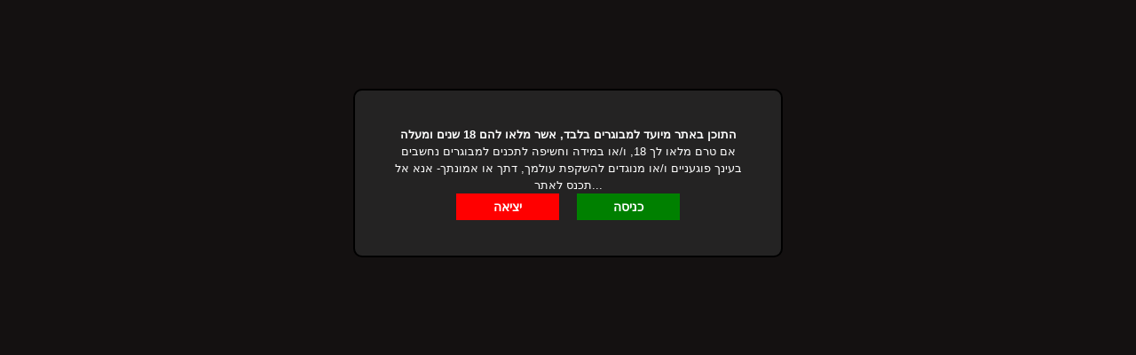

--- FILE ---
content_type: text/html; charset=UTF-8
request_url: https://www.studio-sabrina.com/forum/3-45-1
body_size: 8551
content:
<!DOCTYPE>
<html>
<head>
<meta http-equiv="content-type" content="text/html; charset=UTF-8">
<meta name="google-site-verification" content="P26SmaqsDMQja-BXMB0QZ_qZa2euzXXnSNcyf7b6YHo" /> 
<title>סשן אצל סברינה - פורום</title>


<link type="text/css" rel="StyleSheet" href="/_st/my.css" />
<meta name="keywords" content="מלכות סאדו בחיפה, סאדו חיפה, מאזו,בדסמ, המלכה סברינה, bdsm, שליטה, מלכה סאדו צפון, SM, סטרפאון, ביזאר, מחפש מלכה, מלכה בתשלום" />

	<link rel="stylesheet" href="/.s/src/base.min.css" />
	<link rel="stylesheet" href="/.s/src/layer7.min.css" />

	<script src="/.s/src/jquery-1.12.4.min.js"></script>
	
	<script src="/.s/src/uwnd.min.js"></script>
	<script src="//s761.ucoz.net/cgi/uutils.fcg?a=uSD&ca=2&ug=999&isp=1&r=0.437562079652277"></script>
	<link rel="stylesheet" href="/.s/src/ulightbox/ulightbox.min.css" />
	<link rel="stylesheet" href="/.s/src/social.css" />
	<script src="/.s/src/ulightbox/ulightbox.min.js"></script>
	<script>
/* --- UCOZ-JS-DATA --- */
window.uCoz = {"site":{"id":"5studio-sabrina","host":"studio-sabrina.my1.ru","domain":"studio-sabrina.com"},"language":"he","module":"forum","country":"US","layerType":7,"mod":"fr","ssid":"721427453746321105644","sign":{"7254":"Change size","3125":"סגור","7287":"Go to the page with the photo","5255":"עוזר","7252":"Previous","5458":"הבא","7253":"Start slideshow","7251":"The requested content can't be uploaded<br/>Please try again later."},"uLightboxType":1};
/* --- UCOZ-JS-CODE --- */

	function Insert(qmid, user, text ) {
		user = user.replace(/\[/g, '\\[').replace(/\]/g, '\\]');
		if ( !!text ) {
			qmid = qmid.replace(/[^0-9]/g, "");
			paste("[quote="+user+";"+qmid+"]"+text+"[/quote]\n", 0);
		} else {
			_uWnd.alert('בחרו את הטקסט לציטוט', '', {w:230, h:80, tm:3000});
		}
	}

	function paste(text, flag ) {
		if ( document.selection && flag ) {
			document.addform.message.focus();
			document.addform.document.selection.createRange().text = text;
		} else {
			document.addform.message.value += text;
		}
	}

	function get_selection( ) {
		if ( window.getSelection ) {
			selection = window.getSelection().toString();
		} else if ( document.getSelection ) {
			selection = document.getSelection();
		} else {
			selection = document.selection.createRange().text;
		}
	}

	function pdel(id, n ) {
		if ( confirm('האם הינך מאשר את ההסרה?') ) {
			(window.pDelBut = document.getElementById('dbo' + id))
				&& (pDelBut.width = pDelBut.height = 13) && (pDelBut.src = '/.s/img/ma/m/i2.gif');
			_uPostForm('', {url:'/forum/3-45-' + id + '-8-0-721427453746321105644', 't_pid': n});
		}
	}
 function uSocialLogin(t) {
			var params = {"google":{"width":700,"height":600},"facebook":{"height":520,"width":950}};
			var ref = escape(location.protocol + '//' + ('www.studio-sabrina.com' || location.hostname) + location.pathname + ((location.hash ? ( location.search ? location.search + '&' : '?' ) + 'rnd=' + Date.now() + location.hash : ( location.search || '' ))));
			window.open('/'+t+'?ref='+ref,'conwin','width='+params[t].width+',height='+params[t].height+',status=1,resizable=1,left='+parseInt((screen.availWidth/2)-(params[t].width/2))+',top='+parseInt((screen.availHeight/2)-(params[t].height/2)-20)+'screenX='+parseInt((screen.availWidth/2)-(params[t].width/2))+',screenY='+parseInt((screen.availHeight/2)-(params[t].height/2)-20));
			return false;
		}
		function TelegramAuth(user){
			user['a'] = 9; user['m'] = 'telegram';
			_uPostForm('', {type: 'POST', url: '/index/sub', data: user});
		}
function loginPopupForm(params = {}) { new _uWnd('LF', ' ', -250, -100, { closeonesc:1, resize:1 }, { url:'/index/40' + (params.urlParams ? '?'+params.urlParams : '') }) }
/* --- UCOZ-JS-END --- */
</script>

	<style>.UhideBlock{display:none; }</style>
	<script type="text/javascript">new Image().src = "//counter.yadro.ru/hit;noads?r"+escape(document.referrer)+(screen&&";s"+screen.width+"*"+screen.height+"*"+(screen.colorDepth||screen.pixelDepth))+";u"+escape(document.URL)+";"+Date.now();</script>
</head>

<body style="background:#151517; margin:0px; padding:0px;">
<div id="utbr8214" rel="s761"></div>
<table cellpadding="0" cellspacing="0" border="0" height="100%"><tr><td width="10" rowspan="2" style="background:url('/.s/t/731/1.gif');"><img src="/.s/t/731/2.gif" border="0" width="10"></td>
<td valign="top" width="100%">
<!--U1AHEADER1Z--><table
 style="background: transparent url(/.s/t/731/3.gif) repeat scroll 0%; -moz-background-clip: initial; -moz-background-origin: initial; -moz-background-inline-policy: initial;"
 border="0" cellpadding="0" cellspacing="0"
 height="236" width="100%">
 <tbody>
 <tr>
 <td align="center" height="236">
 <table border="0" cellpadding="0"
 cellspacing="0" width="100%">
 <tbody>
 <tr>
 <td
 style="background: rgb(16, 16, 16) none repeat scroll 0%; -moz-background-clip: initial; -moz-background-origin: initial; -moz-background-inline-policy: initial;"
 align="center" height="35"><style>
@-webkit-keyframes pulsate {
 50% { color: #fff; text-shadow: 0 -1px rgba(0,0,0,.3), 0 0 5px #ffd, 0 0 8px #fff; }
}
@keyframes pulsate {
 50% { color: #fff; text-shadow: 0 -1px rgba(0,0,0,.3), 0 0 5px #ffd, 0 0 8px #fff; }
}
#blink7 {
 color: rgb(245,245,245);
 text-shadow: 0 -1px rgba(0,0,0,.1);
 background: black;
 -webkit-animation: pulsate 1.2s linear infinite;
 animation: pulsate 1.2s linear infinite;
}
</style><div id="blink7"><span
 style="color: rgb(228, 250, 253); font-family: bold Verdana,Tahoma; font-style: normal; font-variant: normal; font-weight: normal; font-size: 20pt; line-height: normal; font-size-adjust: none; font-stretch: normal;" ><b><!-- <logo> --> סטודיו בדס"ם של המלכה סברינה באזור חיפה 054-6191181<!-- </logo> --></b></span></div></td>
 <td
 style="background: rgb(16, 16, 16) none repeat scroll 0%; -moz-background-clip: initial; -moz-background-origin: initial; -moz-background-inline-policy: initial;"
 align="center" height="35"><a href="http://www.studio-sabrina.com" title="דף הבית"><img
 src="/.s/t/731/8.gif" alt="דף הבית" border="0"></a><img
 src="/.s/t/731/2.gif" border="0" height="1"
 width="21"><a href="/register" title="הרשמה"><img
 src="/.s/t/731/10.gif" alt="הרשמה" border="0"></a><img
 src="/.s/t/731/2.gif" border="0" height="1"
 width="21"><a href="javascript://" rel="nofollow"
 onclick="new _uWnd('LF',' ',-250,-110,{autosize:1,closeonesc:1,resize:1},{url:'/index/40'});return false;"
 title="התחבר"><img src="/.s/t/731/12.gif"
 alt="התחבר" border="0"></a></td>
 </tr>
 </tbody>
 </table>
 </td>
 </tr>
 </tbody>
 </table><!--/U1AHEADER1Z-->

<table cellpadding="0" cellspacing="0" border="0" width="100%"><tr><td width="100%" align="center">

<div class="forumContent"><table border="0" cellpadding="0" height="30" cellspacing="0" width="100%">
<tr>
<td align="left">[
<a class="fNavLink" href="/forum/0-0-1-34" rel="nofollow"><!--<s5209>-->הודעות חדשות<!--</s>--></a> &middot; 
<a class="fNavLink" href="/forum/0-0-1-35" rel="nofollow"><!--<s5216>-->חברים<!--</s>--></a> &middot; 
<a class="fNavLink" href="/forum/0-0-0-36" rel="nofollow"><!--<s5166>-->כללי הפורום<!--</s>--></a> &middot; 
<a class="fNavLink" href="/forum/0-0-0-6" rel="nofollow"><!--<s3163>-->חיפוש<!--</s>--></a> &middot; 
<a class="fNavLink" href="/forum/3-0-0-37" rel="nofollow">RSS</a> ]</td>
</tr>
</table>

		

		<table class="ThrTopButtonsTbl" border="0" width="100%" cellspacing="0" cellpadding="0">
			<tr class="ThrTopButtonsRow1">
				<td width="50%" class="ThrTopButtonsCl11">
	<ul class="switches switchesTbl forum-pages">
		<li class="pagesInfo"><span class="curPage">1</span> מתוך <span class="numPages">1</span>דף מספר </li>
		 <li class="switchActive">1</li> 
	</ul></td>
				<td align="right" class="frmBtns ThrTopButtonsCl12"><div id="frmButns83"><a href="javascript:;" rel="nofollow" onclick="_uWnd.alert('לביצוע פעולה זאת חייבים הרשאה, נא להתחבר או להירשם','',{w:230,h:80,tm:3000});return false;"><img alt="" style="margin:0;padding:0;border:0;" title="להגיב" src="/.s/img/fr/bt/19/t_reply.gif" /></a> <a href="javascript:;" rel="nofollow" onclick="_uWnd.alert('לביצוע פעולה זאת חייבים הרשאה, נא להתחבר או להירשם','',{w:230,h:80,tm:3000});return false;"><img alt="" style="margin:0;padding:0;border:0;" title="נושא חדש" src="/.s/img/fr/bt/19/t_new.gif" /></a> <a href="javascript:;" rel="nofollow" onclick="_uWnd.alert('לביצוע פעולה זאת חייבים הרשאה, נא להתחבר או להירשם','',{w:230,h:80,tm:3000});return false;"><img alt="" style="margin:0;padding:0;border:0;" title="משאל חדש" src="/.s/img/fr/bt/19/t_poll.gif" /></a></div></td></tr>
			
		</table>
		
	<table class="ThrForumBarTbl" border="0" width="100%" cellspacing="0" cellpadding="0">
		<tr class="ThrForumBarRow1">
			<td class="forumNamesBar ThrForumBarCl11 breadcrumbs" style="padding-top:3px;padding-bottom:5px;">
				<a class="forumBar breadcrumb-item" href="/forum/">פורום</a>  <span class="breadcrumb-sep">&raquo;</span> <a class="forumBar breadcrumb-item" href="/forum/1">ברוכים הבאים לפורום BDSM - סאדו מאזו</a> <span class="breadcrumb-sep">&raquo;</span> <a class="forumBar breadcrumb-item" href="/forum/3">סיפורי סשנים עבר עם מלכה</a> <span class="breadcrumb-sep">&raquo;</span> <a class="forumBarA" href="/forum/3-45-1">סשן אצל סברינה</a> <span class="thDescr">(סשן אצל סברינה)</span></td><td class="ThrForumBarCl12" >
	
	<script>
	function check_search(form ) {
		if ( form.s.value.length < 3 ) {
			_uWnd.alert('The search query is too short.', '', { w:230, h:80, tm:3000 })
			return false
		}
		return true
	}
	</script>
	<form id="thread_search_form" onsubmit="return check_search(this)" action="/forum/3-45" method="GET">
		<input class="fastNav" type="submit" value="Ok" id="thread_search_button"><input type="text" name="s" value="" placeholder="Search in thread" id="thread_search_field"/>
	</form>
			</td></tr>
	</table>
		
		<div class="gDivLeft">
	<div class="gDivRight">
		<table class="gTable threadpage-posts-table" border="0" width="100%" cellspacing="1" cellpadding="0">
		<tr>
			<td class="gTableTop">
				<div style="float:right" class="gTopCornerRight"></div>
				<span class="forum-title">סשן אצל סברינה</span>
				</td></tr><tr><td class="postSeparator"></td></tr><tr id="post159"><td class="postFirst">
				<table border="0" width="100%" cellspacing="1" cellpadding="2" class="postTable">
					<tr><td width="23%" class="postTdTop" align="center"><a class="postUser" href="javascript:;" rel="nofollow" onClick="emoticon('[b]sabrina2011[/b],');return false;">sabrina2011</a></td><td class="postTdTop">תאריך: רביעי, 14.11.2018, 21:33 | הודעה # <a rel="nofollow" name="159" class="postNumberLink" href="javascript:;" onclick="prompt('קישור ישיר לההודעה', 'https://www.studio-sabrina.com/forum/3-45-159-16-1542224004'); return false;">1</a></td></tr>
					<tr><td class="postTdInfo" valign="top">
					<img alt="" title="sabrina2011" class="userAvatar" border="0" src="https://2422949956.uid.me/avatar.webp"><div class="postRankName">טוראי</div>

					<div class="postRankIco"><img alt="" style="margin:0;padding:0;border:0;" name="groupIcon" src="http://s48.ucoz.net/img/fr/admin.gif" title="Администраторы" /></div>
					<div class="postUserGroup">קבוצה: Администраторы</div>
					
					<div class="numposts">הודעות: <span class="unp">10</span></div>
					<div class="reputation">פרסים: <a href="javascript:;" rel="nofollow" onclick="new _uWnd('AwL', 'רשימת הפרסים', 380, 200, {autosize:1, closeonesc:1, maxh:300, minh:100},{url:'/index/54-1'});return false;" title="רשימת הפרסים"><span class="repNums"><b>0</b></span></a> </div>
					<div class="reputation">מוניטין: <a href="javascript:;" rel="nofollow" onclick="new _uWnd('Rh', ' ', -400, 250, { closeonesc:1, maxh:300, minh:100 }, { url:'/index/9-1'}); return false;" title="צפה בהיסטוריית המוניטין" class="repHistory"><b>0</b></a></div>
					
					<div class="statusBlock">מצב: <span class="statusOffline">Offline</span></div>
					 
					</td><td class="posttdMessage" valign="top" style="word-wrap: break-word;"><span class="ucoz-forum-post" id="ucoz-forum-post-159" edit-url=""><div align="right">לאחר היעדרות ארוכה, עבודה, הרבה עבודה, חזרתי למדינה הקטנה שלנו וקבעתי פגישה לסשן אצל סברינה. היו לי חששות עקב ההיעדרות הארוכה שלי, פחדתי מה היא תעשה לי? האם אני מספיק מוכן לקבל את מה שהיא רוצה?<br />שיחה בטלפון, חיפוש המקום החדש, והנה אני שם! מקום שקט , מאוד דיסקרטי, מאוד חבוי מהסביבה. היא פתחה את הדלת, ואני בשוק‼‼! היא רזתה כל כך, ועדיין נראית פצצת על. שיער בלונדיני, שמלת עור אדום ארוכה עם מגפי עור אדומים עד הברכיים. פשוט למות!<br />היא הובילה אותי פנימה, לסטודיו. אפלולי, הרבה שחור ואדום, הרבה "צעצועים", שוטים ושאר "מרעין בישין". "הרבה זמן לא ביקרתה אותי" היא אמרה וישבנו לשיחה קצרה. היא שאלה אותי לכיוונים שלי בסשן הזה, ואני כמו תמיד נותן לה יד חופשית לעשות בי כרצונה.<br />היא הורתה לי לפשוט את בגדי ולחכות לה על ברכי. יצאה , ואני מיד מבצע. עירום על ברכי מחכה לה. היא נכנסה לחדר לאחר מספר דקות. נעמדה לפני, והורתה לי ללקק את המגף הימני שלה. מיד אני זוחל אליה ומתחיל ללקק. מגף עור אדום, סוליה גבוה, ולשון לחה שמבריקה אותו.<br />מדי פעם אני מגניב מבט במעלה הרגל ושם לב שהיא אינה לובשת תחתון. ההתרגשות עולה, מי שצריך לעמוד נעמד‼‼! היא מורה לי לשכב על הגב, רגלי לכוון הקיר, נעמדת מעלי בפיסוק קל ולאט לאט יורדת לישיבה על פני. לשוני מיד מוצאת את דרכה בין השפתיים הטעימות שלה ומתחילה ללקק סביב, מחפשת את הכפתור הקסום במפגש השפתיים. פתאום אחיזה חזקה באשכי ומשיכה , מוציאות את האוויר מהריאות שלי. "לקק בעדינות, אם לי יכאב , אז לך יכאב פי כמה" היא אומרת ואני מיד מרגיע את ההתלהבות שלי ומנסה להיות עדין ככל שאני יכל. הריח והטעם פשוט גן עדן. אני מרגיש את הפשתים שלה עוטפות את אפי ולשוני נדחקת בינהן לתוכה. "אל תשכח את התחת" היא מזכירה לי ונעה קדימה מעט , על מנת שאוכל ללקק את חור ישבנה. אני מרגיש את השריר הקפוץ בקצה הלשון שלי ומלחך בעדינות סביבו. כנראה שאני עושה משהו טוב כי מתחילה לנוע קדימה ואחורה על הפנים שלי. אני מרגיש את הנוזלים שוטפים את פני. היא נעה קדימה , אחורה, ואז פתאום נעצרת וכל משקלה נח עלי. פני דחופים בין פלחי ישבנה, ואי אפשר נשום. מספר שניות והיא משחררת אותי לנשימה או שתיים. שוב היא מתיישבת עלי בכל משקלה עד שאני מפרפר ומשחררת אותי לנשום. הצחוק הקל שלה מעיד שהיא אוהבת את זה. מספר דקות היא משחקת עם הנשימה שלי עד שהיא מתרוממת מעלי. על 4 מולי! היא פוקדת. אני מזנק על 4 וישבני מולה, ראשי עמוק בתוך המזרן. הזיכרון של סשנים בעבר חוזר אלי. "אתה מאוד צר, אם אתה רוצה לחזור לשרת אותי זה לא יכל להיות! אתה לא תעבוד בזה, צריך להרחיב אותך שוב" היא אומרת ואני מרגיש אצבעות משומנות עוברות החור שלי ומכינות אותו. אחת משמנת בתוכי, ואני יודע מה מגיע עכשיו. <br />היא פורשת לפני מספר אביזרים, אחד כחול, דילדו בגודל בינוני, ביצה רוטטת בצבע כחול שקוף, דילדו ורדרד בגודל טבעי, ואחד שחור בגודל מרשים מאוד. "נתחיל בקטן ונמתח אותך" היא לוחשת לי באוזן, ואני מרגיש 3 אצבעות חודרות אלי, מסתובבות בתוכי, יוצאות ונכנסות במהירות גוברת והולכת. פתאום היא לוקחת את הדילדו הוורוד, ובאבחה אחת חודרת אלי, אני נע קדימה בצורה אינסטקטיבית אך מגלה שאשכי לפותים בידיה , ואיני יכל לזוז. אני סופג אותו בתוכי , נכנס ויוצא , יחסית בקלות. ואז היא שולפת אותו מתוכי ולוקחת את הדילדו הכהה, הגדול. אני מרגיש לחץ על השריר , הדילדו מנסה לעבור את המחסום, חודר פנימה אך לא עד הסוף, הכאב משתק, הפחד מתפוצץ בראש. אני נאנק, גונח מכאבים, עומד לצעוק, ואז היא משחררת את הלחץ. ליטופים קלים של האזור הדואב להרגעה, ושוב ניסיון חדירה. גם הפעם הדילדו לא חודר עד הסוף. כך מספר פעמים. " אתה מאכזב! חשבתי שתגיע קצת יותר רחב מזה. פעם קיבלת אותו ללא בעיות!" אני מתנצל שאני לא מספיק רחב לקבל אותו. "אל תדאג! אנחנו נעבוד על זה. בסוף אתה תוכל לקבל זין ודילדו יחדיו בישבן שלך" היא מצחקקת לה. "יש לי עבד שרוצה לזיין גבר, הוא עבד מצטיין ומגיע לו פרס, אתה תהייה הפרס שלו" היא אומרת. היא מפליקה לי באשכים התלויים שלי והאוויר בורח לי מהריאות. אני מרגיש את היד שלה חופנת את האשכים שלי , מותחת, ואז חבל דק מתלפף סביב בסיס האשכים. "כדי שהם לא יפריעו לנו" היא אומרת. "ממילא אתה לא צריך אותם והם שלי" אני מתהפך על הגב לפקודתה. היא שוב מרימה את חצאית העור שלה ומתיישבת על פני, הפעם ביד אחת היא מחזיקה את החבל הקשור לאשכים שלי. ואז היא מתחילה לדהור על פני , כאשר החבל בידיה משמש אותה כמו מושכות של סוס. "אני גומרת! או שאני גומרת על הביציים לך" היא אומרת ונעה על פני תוך משיכה עזה בחבל. אני מרגיש את האשכים תיכף נקרעים ומנסה לגמור אותה מהר. היא נעה קדימה אחורה, במהירות גוברת והולכת, היא אוחזת באיברי התפוח ומושכת אותו, לאט לאט המהירות יורדת עד שהיא קמה מהפנים שלי. אני שוכב שם כולי מבריק מנוזלי הגוף שלה על פני היא משחררת את אשכי מהחבל ונותנת לי לשכב שם עד שנשימתי חוזרת אלי.<br />לאחר הפסקה קטנה, זבה אני מתנקה ומתלבש אנו יושבים לשיחה על הסשן. עד כמה אני לא מספיק רחב לקבל את הדילדו השחור ומה הצעדים לעתיד. אבל זה כבר נושא לפוסט אחר</div></span>
					
					
					</td></tr>
					<tr><td class="postBottom" align="center">&nbsp;</td><td class="postBottom">
					<table border="0" width="100%" cellspacing="0" cellpadding="0">
					<tr><td><a href="javascript:;" rel="nofollow" onclick="window.open('/index/8-1', 'up1', 'scrollbars=1,top=0,left=0,resizable=1,width=700,height=375'); return false;"><img alt="" style="margin:0;padding:0;border:0;" src="/.s/img/fr/bt/19/p_profile.gif" title="פרופיל המשתמש" /></a>    </td><td style="text-align:end;padding-inline-end:15px;"></td><td width="2%" nowrap style="text-align:end;"><a class="goOnTop" href="javascript:scroll(0,0);"><img alt="" style="margin:0;padding:0;border:0;" src="/.s/img/fr/bt/19/p_up.gif" title="למעלה" /></a></td></tr>
					</table></td></tr>
				</table></td></tr><tr id="post160"><td class="postRest2">
				<table border="0" width="100%" cellspacing="1" cellpadding="2" class="postTable">
					<tr><td width="23%" class="postTdTop" align="center"><a class="postUser" href="javascript:;" rel="nofollow" onClick="emoticon('[b]sabrina2011[/b],');return false;">sabrina2011</a></td><td class="postTdTop">תאריך: רביעי, 14.11.2018, 21:35 | הודעה # <a rel="nofollow" name="160" class="postNumberLink" href="javascript:;" onclick="prompt('קישור ישיר לההודעה', 'https://www.studio-sabrina.com/forum/3-45-160-16-1542224112'); return false;">2</a></td></tr>
					<tr><td class="postTdInfo" valign="top">
					<img alt="" title="sabrina2011" class="userAvatar" border="0" src="https://2422949956.uid.me/avatar.webp"><div class="postRankName">טוראי</div>

					<div class="postRankIco"><img alt="" style="margin:0;padding:0;border:0;" name="groupIcon" src="http://s48.ucoz.net/img/fr/admin.gif" title="Администраторы" /></div>
					<div class="postUserGroup">קבוצה: Администраторы</div>
					
					<div class="numposts">הודעות: <span class="unp">10</span></div>
					<div class="reputation">פרסים: <a href="javascript:;" rel="nofollow" onclick="new _uWnd('AwL', 'רשימת הפרסים', 380, 200, {autosize:1, closeonesc:1, maxh:300, minh:100},{url:'/index/54-1'});return false;" title="רשימת הפרסים"><span class="repNums"><b>0</b></span></a> </div>
					<div class="reputation">מוניטין: <a href="javascript:;" rel="nofollow" onclick="new _uWnd('Rh', ' ', -400, 250, { closeonesc:1, maxh:300, minh:100 }, { url:'/index/9-1'}); return false;" title="צפה בהיסטוריית המוניטין" class="repHistory"><b>0</b></a></div>
					
					<div class="statusBlock">מצב: <span class="statusOffline">Offline</span></div>
					 
					</td><td class="posttdMessage" valign="top" style="word-wrap: break-word;"><span class="ucoz-forum-post" id="ucoz-forum-post-160" edit-url=""><img src="http://www.studio-sabrina.com/_ph/30/2/832996677.jpg?1542224027" border="0" alt=""/><br /><br /><img src="http://www.studio-sabrina.com/_ph/30/2/335467055.jpg?1542224058" border="0" alt=""/><br /><br /><img src="http://www.studio-sabrina.com/_ph/25/2/982340438.jpg?1542224089" border="0" alt=""/></span>
					
					
					</td></tr>
					<tr><td class="postBottom" align="center">&nbsp;</td><td class="postBottom">
					<table border="0" width="100%" cellspacing="0" cellpadding="0">
					<tr><td><a href="javascript:;" rel="nofollow" onclick="window.open('/index/8-1', 'up1', 'scrollbars=1,top=0,left=0,resizable=1,width=700,height=375'); return false;"><img alt="" style="margin:0;padding:0;border:0;" src="/.s/img/fr/bt/19/p_profile.gif" title="פרופיל המשתמש" /></a>    </td><td style="text-align:end;padding-inline-end:15px;"></td><td width="2%" nowrap style="text-align:end;"><a class="goOnTop" href="javascript:scroll(0,0);"><img alt="" style="margin:0;padding:0;border:0;" src="/.s/img/fr/bt/19/p_up.gif" title="למעלה" /></a></td></tr>
					</table></td></tr>
				</table></td></tr></table></div></div><div class="gDivBottomLeft"></div><div class="gDivBottomCenter"></div><div class="gDivBottomRight"></div>
		<table class="ThrBotTbl" border="0" width="100%" cellspacing="0" cellpadding="0">
			<tr class="ThrBotRow1"><td colspan="2" class="bottomPathBar ThrBotCl11" style="padding-top:2px;">
	<table class="ThrForumBarTbl" border="0" width="100%" cellspacing="0" cellpadding="0">
		<tr class="ThrForumBarRow1">
			<td class="forumNamesBar ThrForumBarCl11 breadcrumbs" style="padding-top:3px;padding-bottom:5px;">
				<a class="forumBar breadcrumb-item" href="/forum/">פורום</a>  <span class="breadcrumb-sep">&raquo;</span> <a class="forumBar breadcrumb-item" href="/forum/1">ברוכים הבאים לפורום BDSM - סאדו מאזו</a> <span class="breadcrumb-sep">&raquo;</span> <a class="forumBar breadcrumb-item" href="/forum/3">סיפורי סשנים עבר עם מלכה</a> <span class="breadcrumb-sep">&raquo;</span> <a class="forumBarA" href="/forum/3-45-1">סשן אצל סברינה</a> <span class="thDescr">(סשן אצל סברינה)</span></td><td class="ThrForumBarCl12" >
	
	<script>
	function check_search(form ) {
		if ( form.s.value.length < 3 ) {
			_uWnd.alert('The search query is too short.', '', { w:230, h:80, tm:3000 })
			return false
		}
		return true
	}
	</script>
	<form id="thread_search_form" onsubmit="return check_search(this)" action="/forum/3-45" method="GET">
		<input class="fastNav" type="submit" value="Ok" id="thread_search_button"><input type="text" name="s" value="" placeholder="Search in thread" id="thread_search_field"/>
	</form>
			</td></tr>
	</table></td></tr>
			<tr class="ThrBotRow2"><td class="ThrBotCl21" width="50%">
	<ul class="switches switchesTbl forum-pages">
		<li class="pagesInfo"><span class="curPage">1</span> מתוך <span class="numPages">1</span>דף מספר </li>
		 <li class="switchActive">1</li> 
	</ul></td><td class="ThrBotCl22" align="right" nowrap="nowrap"><form name="navigation" style="margin:0px"><table class="navigationTbl" border="0" cellspacing="0" cellpadding="0"><tr class="navigationRow1"><td class="fFastNavTd navigationCl11" >
		<select class="fastNav" name="fastnav"><option class="fastNavMain" value="0">עמוד ראשי של הפורום</option><option class="fastNavCat"   value="1">ברוכים הבאים לפורום BDSM - סאדו מאזו</option><option class="fastNavForumA" value="3" selected>&nbsp;&nbsp;&nbsp;&nbsp; סיפורי סשנים עבר עם מלכה</option><option class="fastNavForum" value="2">&nbsp;&nbsp;&nbsp;&nbsp; BDSM פורום</option><option class="fastNavForum" value="4">&nbsp;&nbsp;&nbsp;&nbsp; תמונות של בדסמ.  BDSM</option><option class="fastNavForum" value="6">&nbsp;&nbsp;&nbsp;&nbsp; בקשת עזרה</option><option class="fastNavCat"   value="8">תמונות ביזאר קשה של מלכה סברינה</option><option class="fastNavCat"   value="10">תמונות של המלכה סברינה מהטיולים</option><option class="fastNavForum" value="11">&nbsp;&nbsp;&nbsp;&nbsp; מהטיולים תמונות של המלכה סברינה</option></select>
		<input class="fastNav" type="button" value="Ok" onclick="top.location.href='/forum/'+(document.navigation.fastnav.value!='0'?document.navigation.fastnav.value:'');" />
		</td></tr></table></form></td></tr>
			<tr class="ThrBotRow3"><td class="ThrBotCl31"><div class="fFastLogin" style="padding-top:5px;padding-bottom:5px;"><input class="fastLogBt" type="button" value="טופס כניסה מהירה" onclick="loginPopupForm();" /></div></td><td class="ThrBotCl32" align="right" nowrap="nowrap"><form method="post" action="/forum/" style="margin:0px"><table class="FastSearchTbl" border="0" cellspacing="0" cellpadding="0"><tr class="FastSearchRow1"><td class="fFastSearchTd FastSearchCl11" >חיפוש: <input class="fastSearch" type="text" style="width:150px" name="kw" placeholder="keyword" size="20" maxlength="60" /><input class="fastSearch" type="submit" value="Ok" /></td></tr></table><input type="hidden" name="a" value="6" /></form></td></tr>
		</table>
		</div><br />
</td></tr></table>

</td><td width="10" rowspan="2" style="background:url('/.s/t/731/20.gif');"><img src="/.s/t/731/2.gif" border="0" width="10"></td></tr>
<tr><td valign="bottom">

<!--U1BFOOTER1Z--><table cellpadding="0" cellspacing="0" border="0" width="100%" height="40" style="background:url('/.s/t/731/21.gif') bottom;border:1px solid #E4FAFD;">
<tr><td width="50%" align="center"><!-- <copy> -->סטודיו בדס"ם של המלכה סברינה בדירה פרטית מאובזרת ודיסקרטית מאוד054-6191181 מארחת מגיל 25 ומעלה &copy; 2026<!-- </copy> --></td></tr>
</table><!--/U1BFOOTER1Z-->
<script src="/Y18warning.js"></script>

</td></tr>
</table>

</body>

</html>
<!-- 0.13241 (s761) -->

--- FILE ---
content_type: text/css
request_url: https://www.studio-sabrina.com/_st/my.css
body_size: 3400
content:
/* General Style */
a:link {text-decoration:underline; color:#E4FAFD;}
a:active {text-decoration:underline; color:#E4FAFD;}
a:visited {text-decoration:underline; color:#E4FAFD;}
a:hover {text-decoration:none; color:#FFFFFF;}

td, body {font-family:verdana,arial,helvetica; font-size:10pt; color:#8C8C9C}
form {padding:0px;margin:0px;}
input,textarea,select {vertical-align:middle; font-size:10pt; font-family:verdana,arial,helvetica;}
.copy {font-size:7pt;}

a.noun:link {text-decoration:none; color:#E4FAFD}
a.noun:active {text-decoration:none; color:#E4FAFD}
a.noun:visited {text-decoration:none; color:#E4FAFD}
a.noun:hover {text-decoration:underline; color:#FFFFFF}
.mframe1 {padding:2 10 30 10px;}
hr {color:#464646;height:1px;}
label {cursor:pointer;cursor:hand}

.blocktitle {font-family:Verdana,Sans-Serif;color:#FFFFFF;font-size:13px;font-weight:bold; padding-left:22px; background: url('/.s/t/731/22.gif') no-repeat 5px 2px;}

.menut0 {}
.menut {padding:2 3 3 15px;}
.mframe {padding:2 0 30 30px;}
.bannerTable {width:468;height:60;}

.menu1 {font-weight:bold;font-size:8pt;font-family:Arial,Sans-Serif;}
a.menu1:link {text-decoration:underline; color:#E4FAFD}
a.menu1:active {text-decoration:underline; color:#E4FAFD}
a.menu1:visited {text-decoration:underline; color:#E4FAFD}
a.menu1:hover {text-decoration:none; color:#FFFFFF}
/* ------------- */

/* Menus */
ul.uz, ul.uMenuRoot {list-style: none; margin: 0 0 0 0; padding-left: 0px;}
li.menus {margin: 0; padding: 0 0 0 13px; background: url('/.s/t/731/23.gif') no-repeat 0px 2px; margin-bottom: .6em;}
/* ----- */

/* Site Menus */
.uMenuH li {float:left;padding:0 5px;}


.uMenuV .uMenuItem {font-weight:normal;}
.uMenuV li a:link {text-decoration:none; color:#E4FAFD}
.uMenuV li a:active {text-decoration:none; color:#E4FAFD}
.uMenuV li a:visited {text-decoration:none; color:#E4FAFD}
.uMenuV li a:hover {text-decoration:underline; color:#FFFFFF}

.uMenuV .uMenuItemA {font-weight:bold;}
.uMenuV a.uMenuItemA:link {text-decoration:none; color:#FFFFFF;}
.uMenuV a.uMenuItemA:visited {text-decoration:none; color:#FFFFFF}
.uMenuV a.uMenuItemA:hover {text-decoration:underline; color:#FFFFFF}
.uMenuV .uMenuArrow {position:absolute;width:10px;height:10px;right:0;top:3px;background:url('/.s/img/wd/1/ar1.gif') no-repeat 0 0;}
.uMenuV li {margin: 0; padding: 0 0 0 13px; background: url('/.s/t/731/23.gif') no-repeat 0px 2px; margin-bottom: .6em;}
/* --------- */

/* Module Part Menu */
.catsTd {padding: 0 0 6px 13px; background: url('/.s/t/731/23.gif') no-repeat 0px 2px;}
.catName {font-family:Verdana,Tahoma,Arial,Sans-Serif;font-size:11px;}
.catNameActive {font-family:Verdana,Tahoma,Arial,Sans-Serif;font-size:11px;}
.catNumData {font-size:7pt;}
.catDescr {font-size:7pt; padding-left:10px;}
a.catName:link {text-decoration:none; color:#E4FAFD;}
a.catName:visited {text-decoration:none; color:#E4FAFD;}
a.catName:hover {text-decoration:underline; color:#FFFFFF;}
a.catName:active {text-decoration:none; color:#E4FAFD;}
a.catNameActive:link {text-decoration:none; color:#FFFFFF;}
a.catNameActive:visited {text-decoration:none; color:#FFFFFF;}
a.catNameActive:hover {text-decoration:underline; color:#FFFFFF;}
a.catNameActive:active {text-decoration:none; color:#FFFFFF;}
/* ----------------- */

/* Entries Style */
.eBlock {}
.eTitle {font-family:Verdana,Arial,Sans-Serif;font-size:13px;font-weight:bold;color:#E4FAFD; padding: 0 0 0 18px; background: url('/.s/t/731/24.gif') no-repeat 0 1px;}
.eTitle a:link {text-decoration:underline; color:#E4FAFD;}
.eTitle a:visited {text-decoration:underline; color:#E4FAFD;}
.eTitle a:hover {text-decoration:none; color:#FFFFFF;}
.eTitle a:active {text-decoration:underline; color:#E4FAFD;}

.eText {text-align:right; padding:5px;border-top:1px dashed #4D4D56;}

.eDetails {border-top:1px dashed #2B2B30;border-bottom:1px dashed #2B2B30;color:#60606B;padding-bottom:5px;padding-top:3px;text-align:left;font-size:7pt;}
.eDetails1 {border-top:1px dashed #2B2B30;border-bottom:1px dashed #2B2B30;color:#60606B;padding-bottom:5px;padding-top:3px;text-align:left;font-size:8pt;}
.eDetails2 {border-top:1px dashed #2B2B30;border-bottom:1px dashed #2B2B30;color:#60606B;padding-bottom:5px;padding-top:3px;text-align:left;font-size:8pt;}

.eRating {font-size:7pt;}

.eAttach {margin: 16px 0 0 0; padding: 0 0 0 15px; background: url('/.s/t/731/25.gif') no-repeat 0px 0px;}
/* --------------- */

/* Entry Manage Table */
.manTable {border:1px solid #4D4D56;background:#1D1D20;}
.manTdError {color:#FF0000;}
.manTd1 {}
.manTd2 {}
.manTd3 {}
.manTdSep {}
.manHr {}
.manTdBrief {}
.manTdText {}
.manTdFiles {}
.manFlFile {}
.manTdBut {}
.manFlSbm {}
.manFlRst {}
.manFlCnt {}
/* ------------------ */

/* Comments Style */
.cAnswer {color:#636363;padding-left:15px;padding-top:4px;font-style:italic;}

.cBlock1 {background:#1D1D20;border:1px solid #4D4D56;}
.cBlock2 {background:#1D1D20;border:1px solid #4D4D56;}
/* -------------- */

/* Comments Form Style */
.commTable {border:1px solid #4D4D56;background:#1D1D20;}
.commTd1 {color:#4D4D56;font-weight:bold;padding-left:5px;}
.commTd2 {padding-bottom:2px;}
.commFl {width:100%;color:#636363;background:#2A2A2F;border:1px solid #4D4D56;}
.smiles {border:1px solid #4D4D56;background:#2A2A2F;}
.commReg {padding: 10 0 10 0px; text-align:center;}
.commError {color:#FF0000;}
.securityCode {color:#636363;background:#2A2A2F;border:1px solid #4D4D56;}
/* ------------------- */

/* News/Blog Archive Menu */
.archUl {list-style: none; margin:0; padding-left:0;}
.archLi {padding: 0 0 3px 10px; background: url('/.s/t/731/26.gif') no-repeat 0px 4px;}
.archActive {color:#FFFFFF;}
a.archLink:link {text-decoration:underline; color:#FFFFFF;}
a.archLink:visited {text-decoration:underline; color:#FFFFFF;}
a.archLink:hover {text-decoration:none; color:#D8D5D5;}
a.archLink:active {text-decoration:none; color:#D8D5D5;}
/* ---------------------- */

/* News/Blog Archive Style */
.archiveCalendars {text-align:center;color:#E2B4B4;}
.archiveDateTitle {font-weight:bold;color:#FFFFFF;padding-top:15px;}
.archEntryHr {width:250px;color:#2B2B30;}
.archiveeTitle li {margin-left: 15px; padding: 0 0 0 15px; background: url('/.s/t/731/27.gif') no-repeat 0px 2px; margin-bottom: .6em;}
.archiveEntryTime {width:65px;font-style:italic;}
.archiveEntryComms {font-size:9px;color:#C3C3C3;}
a.archiveDateTitleLink:link {text-decoration:none; color:#FFFFFF}
a.archiveDateTitleLink:visited {text-decoration:none; color:#FFFFFF}
a.archiveDateTitleLink:hover {text-decoration:underline; color:#FFFFFF}
a.archiveDateTitleLink:active {text-decoration:underline; color:#FFFFFF}
.archiveNoEntry {text-align:center;color:#E2B4B4;}
/* ------------------------ */

/* News/Blog Calendar Style */
.calMonth {}
.calWday {color:#FFFFFF; background:#3B3B42; width:18px;}
.calWdaySe {color:#FFFFFF; background:#4D4D56; width:18px;}
.calWdaySu {color:#FFFFFF; background:#4D4D56; width:18px; font-weight:bold;}
.calMday {color:#E4FAFD;background:#222226;}
.calMdayA {color:#000000;background:#E4FAFD;}
.calMdayIs {color:#C04141;background:#2A2A2F;font-weight:bold;border:1px solid #4D4D56;}
.calMdayIsA {border:1px solid #E4FAFD; background:#2B2B30;font-weight:bold;}
a.calMonthLink:link,a.calMdayLink:link {text-decoration:none; color:#FFFFFF;}
a.calMonthLink:visited,a.calMdayLink:visited {text-decoration:none; color:#FFFFFF;}
a.calMonthLink:hover,a.calMdayLink:hover {text-decoration:underline; color:#FFFFFF;}
a.calMonthLink:active,a.calMdayLink:active {text-decoration:underline; color:#FFFFFF;}
/* ------------------------ */

/* Poll styles */
.pollBut {width:110px;}

.pollBody {padding:7px; margin:0px; background:#000000}
.textResults {background:#FFFFFF}
.textResultsTd {background:#700000}

.pollNow {background:#FFFFFF}
.pollNowTd {background:#700000}

.totalVotesTable {background:#FFFFFF}
.totalVotesTd {background:#700000}
/* ---------- */

/* User Group Marks */
a.groupModer:link,a.groupModer:visited,a.groupModer:hover {color:yellow;}
a.groupAdmin:link,a.groupAdmin:visited,a.groupAdmin:hover {color:pink;}
a.groupVerify:link,a.groupVerify:visited,a.groupVerify:hover {color:#99CCFF;}
/* ---------------- */

/* Other Styles */
.replaceTable {background:#1D1D20;height:100px;width:300px;border:1px solid #4D4D56;}
.replaceBody {background:#000000;}

.legendTd {font-size:7pt;}
/* ------------ */

/* ===== forum Start ===== */

/* General forum Table View */
.gTable {background:#000000;border-bottom:3px solid #4D4D56;}
.gTableTop {padding:2px;height:30px; background:url('/.s/t/731/21.gif') #530303; color:#E4FAFD;font-family:Verdana,Sans-Serif;font-size:13px;font-weight:bold; padding-left:22px;}
.gTableSubTop {padding:2px;background:url('/.s/t/731/29.gif') bottom #1D1D20;color:#4D4D56;height:20px;font-size:10px;}
.gTableBody {padding:2px;background:#222226;}
.gTableBody1 {padding:2px;background:#222226;}
.gTableBottom {padding:2px;background:#222226;}
.gTableLeft {padding:2px;background:#222226;font-weight:bold;color:#E4FAFD}
.gTableRight {padding:2px;background:#222226;color:#60606B;}
.gTableError {padding:2px;background:#222226;color:#FF0000;}
/* ------------------------ */

/* Forums Styles */
.forumNameTd,.forumLastPostTd {padding:2px;background:#222226}
.forumIcoTd,.forumThreadTd,.forumPostTd {padding:2px;background:#2A2A2F}
.forumLastPostTd,.forumArchive {padding:2px;font-size:7pt;}

a.catLink:link {text-decoration:none; color:#E4FAFD;}
a.catLink:visited {text-decoration:none; color:#E4FAFD;}
a.catLink:hover {text-decoration:underline; color:#999999;}
a.catLink:active {text-decoration:underline; color:#E4FAFD;}

.lastPostGuest,.lastPostUser,.threadAuthor {font-weight:bold}
.archivedForum{font-size:7pt;color:#FF0000;font-weight:bold;}
/* ------------- */

/* forum Titles & other */
.forum {font-weight:bold;font-size:9pt;}
.forumDescr,.forumModer {color:#888888;font-size:7pt;}
.forumViewed {font-size:9px;}
a.forum:link, a.lastPostUserLink:link, a.forumLastPostLink:link, a.threadAuthorLink:link {text-decoration:underline; color:#E4FAFD;}
a.forum:visited, a.lastPostUserLink:visited, a.forumLastPostLink:visited, a.threadAuthorLink:visited {text-decoration:underline; color:#E4FAFD;}
a.forum:hover, a.lastPostUserLink:hover, a.forumLastPostLink:hover, a.threadAuthorLink:hover {text-decoration:none; color:#FFFFFF;}
a.forum:active, a.lastPostUserLink:active, a.forumLastPostLink:active, a.threadAuthorLink:active {text-decoration:underline; color:#E4FAFD;}
/* -------------------- */

/* forum Navigation Bar */
.forumNamesBar {padding-bottom:7px;font-weight:bold;font-size:7pt;}
.forumBarKw {font-weight:normal;}
a.forumBarA:link {text-decoration:none; color:#E4FAFD;}
a.forumBarA:visited {text-decoration:none; color:#E4FAFD;}
a.forumBarA:hover {text-decoration:underline; color:#FFFFFF;}
a.forumBarA:active {text-decoration:underline; color:#E4FAFD;}
/* -------------------- */

/* forum Fast Navigation Blocks */
.fastNav,.fastSearch,.fastLoginForm {font-size:7pt;}
/* ---------------------------- */

/* forum Fast Navigation Menu */
.fastNavMain {background:#862D2D;color:#FFFFFF;}
.fastNavCat {background:#F9E6E6;}
.fastNavCatA {background:#F9E6E6;color:#0000FF}
.fastNavForumA {color:#0000FF}
/* -------------------------- */

/* forum Page switches */
.pagesInfo {background:#222226;padding-right:10px;font-size:7pt;}
.switches {background:#2B2B2B;}
.switch {background:#222226;width:15px;font-size:7pt;}
.switchActive {background:#4D4D56;font-weight:bold;color:#E4FAFD;width:15px}
a.switchDigit:link,a.switchBack:link,a.switchNext:link {text-decoration:none; color:#E4FAFD;}
a.switchDigit:visited,a.switchBack:visited,a.switchNext:visited {text-decoration:none; color:#E4FAFD;}
a.switchDigit:hover,a.switchBack:hover,a.switchNext:hover {text-decoration:underline; color:#FFFFFF;}
a.switchDigit:active,a.switchBack:active,a.switchNext:active {text-decoration:underline; color:#E4FAFD;}
/* ------------------- */

/* forum Threads Style */
.threadNametd,.threadAuthTd,.threadLastPostTd {padding:2px;padding:2px;background:#222226}
.threadIcoTd,.threadPostTd,.threadViewTd {padding:2px;background:#2A2A2F}
.threadLastPostTd {padding:2px;font-size:7pt;}
.threadDescr {color:#60606B;font-size:7pt;}
.threadNoticeLink {font-weight:bold;}
.threadsType {padding:2px;background:url('/.s/t/731/29.gif') center;height:20px;font-weight:bold;font-size:7pt;color:#FFFFFF;padding-left:40px;}
.threadsDetails {padding:2px;background:url('/.s/t/731/29.gif') center;height:20px;color:#4D4D56;color:#FFFFFF;}
.forumOnlineBar {padding:2px;background:url('/.s/t/731/29.gif') top;height:20px;color:#E4FAFD;}

a.threadPinnedLink:link {text-decoration:none; color:#E4FAFD;}
a.threadPinnedLink:visited {text-decoration:none; color:#E4FAFD;}
a.threadPinnedLink:hover {text-decoration:underline; color:#FFFFFF;}
a.threadPinnedLink:active {text-decoration:underline; color:#E4FAFD;}

.threadPinnedLink,.threadLink {font-weight:bold;}
a.threadLink:link {text-decoration:underline; color:#E4FAFD;}
a.threadLink:visited {text-decoration:underline; color:#E4FAFD;}
a.threadLink:hover {text-decoration:none; color:#FFFFFF;}
a.threadLink:active {text-decoration:underline; color:#E4FAFD;}

.postpSwithces {font-size:7pt;}
.thDescr {font-weight:normal;}
.threadFrmBlock {font-size:7pt;text-align:right;}
/* ------------------- */

/* Posts View */
.postTable {background:#4D4D56}
.postPoll {background:#2A2A2F;text-align:center;}
.postFirst {background:#2A2A2F;border-bottom:1px solid silver;}
.postRest1 {background:#2A2A2F;}
.postRest2 {background:#2A2A2F;}
.postSeparator {height:2px;background:#E4FAFD;}

.postTdTop {background:url('/.s/t/731/29.gif') top;color:#4D4D56;}
.postBottom {background:url('/.s/t/731/29.gif') center;height:20px;color:#4D4D56;}
.postUser {font-weight:bold;}
.postTdInfo {background:#2A2A2F;text-align:center;padding:5px;}
.postRankName {margin-top:5px;}
.postRankIco {margin-bottom:5px;margin-bottom:5px;}
.reputation {margin-top:5px;}
.signatureHr {margin-top:20px;color:#E4FAFD;}
.posttdMessage {background:#222226;padding:5px;}

.postPoll {padding:5px;}
.pollQuestion {text-align:center;font-weight:bold;} 
.pollButtons,.pollTotal {text-align:center;}
.pollSubmitBut,.pollreSultsBut {width:140px;font-size:7pt;}
.pollSubmit {font-weight:bold;}
.pollEnd {text-align:center;height:30px;}

.codeMessage {background:#4D4D56;font-size:9px;}
.quoteMessage {background:#4D4D56;font-size:9px;}

.signatureView {font-size:7pt;}
.edited {padding-top:30px;font-size:7pt;text-align:right;color:#4D4D56;}
.editedBy {font-weight:bold;font-size:8pt;}

.statusBlock {padding-top:3px;}
.statusOnline {color:#FFFF00;}
.statusOffline {color:#FFFFFF;}
/* ---------- */

/* forum AllInOne Fast Add */
.newThreadBlock {background: #F9F9F9;border: 1px solid #B2B2B2;}
.newPollBlock {background: #F9F9F9;border: 1px solid #B2B2B2;}
.newThreadItem {padding: 0 0 0 8px; background: url('/.s/t/731/30.gif') no-repeat 0px 4px;}
.newPollItem {padding: 0 0 0 8px; background: url('/.s/t/731/30.gif') no-repeat 0px 4px;}
/* ----------------------- */

/* Post Form */
.pollBut, .loginButton, .searchSbmFl, .commSbmFl, .signButton {font-size:7pt;background: #2B2B30;color:#E4FAFD;border:1px outset #2B2B30;}

.codeButtons {font-size:7pt;background: #2B2B30;color:#E4FAFD;border:1px outset #2B2B30;}
.codeCloseAll {font-size:7pt;background: #2B2B30;color:#E4FAFD;border:1px outset #2B2B30;font-weight:bold;}
.postNameFl,.postDescrFl {background:#1D1D20;border:1px solid #4D4D56;width:400px}
.postPollFl,.postQuestionFl {background:#1D1D20;border:1px solid #4D4D56;width:400px}
.postResultFl {background:#1D1D20;border:1px solid #4D4D56;width:50px}
.postAnswerFl {background:#1D1D20;border:1px solid #4D4D56;width:300px}
.postTextFl {background:#1D1D20;border:1px solid #4D4D56;width:550px;height:150px;color:#60606B;}
.postUserFl {background:#1D1D20;border:1px solid #4D4D56;width:300px}

.pollHelp {font-weight:normal;font-size:7pt;padding-top:3px;}
.smilesPart {padding-top:5px;text-align:center}
/* --------- */

/* ====== forum End ====== */